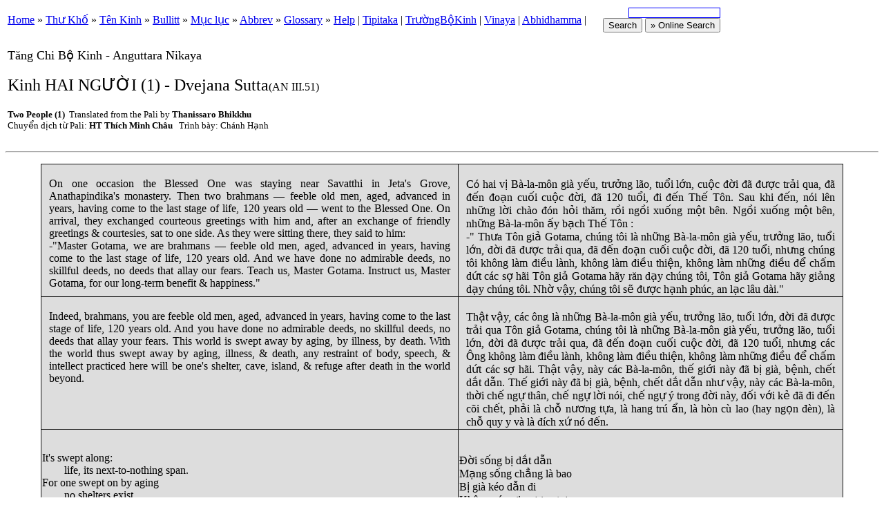

--- FILE ---
content_type: text/html
request_url: http://chiakhoahocphat.com/chiakhoa/ChanhHanh/Dvejana%20Sutta_AN_3_51.htm
body_size: 15902
content:
<html>

<head>
<meta http-equiv=Content-Type content="text/html; charset=windows-1252">
<meta name=ProgId content=Word.Document>
<meta name=Generator content="Microsoft Word 10">
<!-- end bbinclude -->
<link rel=File-List href="../../ChanhHanh/TKGiacDang_files/filelist.xml.htm">
<!META http-equiv=Content-Type content="text/html; charset=UTF-8">



<!DOCTYPE html PUBLIC "-//W3C//DTD XHTML 1.0 Transitional//EN"
    "http://www.w3.org/TR/xhtml1/DTD/xhtml1-transitional.dtd">
<html xmlns="http://www.w3.org/1999/xhtml">
<!-- #bbinclude "sutta.txt"
#COMMENT#=""
#SUMMARY#=""
#NIKAYA#="Anguttara"
#TIPITAKA_ABBREV#="AN"
#NUMBER#="VIII.39"
#PTS_ID#="A iv 245"
#ALT_ID#=""
#SUTTA_NOTE#=""
#PALI_TITLE#="Abhisanda Sutta"
#ENGLISH_TITLE#="Rewards"
#ENGLISH_SUBTITLE#=""
#TRANSLATOR#="Thanissaro Bhikkhu"
#BY2#=""
#TRANSLATOR2#=""
#COPYRIGHT#="Copyright &copy; 1997 Thanissaro Bhikkhu."
#LICENSE#="For free distribution. This work may be republished, reformatted, reprinted, and redistributed in any medium. It is the author's wish, however, that any such republication and redistribution be made available to the public on a free and unrestricted basis and that translations and other derivative works be clearly marked as such."
#ATI_YEAR#="1997"
#SOURCE#="Transcribed from a file provided by the translator."
#SOURCE_ISBN#=""
#EXTRA_INFO#=""
#ALT_FORMATS#=""
#ALT_TRANS#=""

#HOT_LINKS#=""
#HEAD_EXTRAS#=""
#HEADER_PRE#=""
#TITLE_TOP#=""
#TITLE_BOTTOM#=""
#RIGHTS_TOP#=""
#RIGHTS_BOTTOM#=""
#HEADER_POST#=""
-->

<!-- vvvvvvvvvvvvvvvvvvvvvvvvvvvvvvvvvvvvvvvvvvvvvvvvvvvvvvvvvvvvvvv -->
<!-- THE TEXT BELOW IS AUTOMAGICALLY GENERATED FROM AN INCLUDE FILE. -->
<!-- (Generated by BBEdit, *not* by the web server.) -->
<head>
<title>AN VIII.39: Abhisanda Sutta</title>
<!-- robots content="none" -->
<meta http-equiv="content-type" content="text/html; charset=iso-8859-1" />
<link href="http://www.accesstoinsight.org/rss/news.rss" rel="alternate" type="application/rss+xml" title="What's New at Access to Insight" />
<link type="text/css" rel="stylesheet" title="ATI Basic" href="file:///Macintosh HD/Users/truongvannang/Downloads/new-domain/css/base.css" />
<link rel="shortcut icon" href="file:///Macintosh HD/Users/truongvannang/Downloads/new-domain/icon/favicon.ico" type="image/x-icon" />

</head>
<body>
<form method="get" action="http://www.accesstoinsight.org/cgi/search/search.pl">
<table id="navbar" summary="This one-row table is a navbar with links to useful landmarks in the website.">
<tr><td align="left"><a href="../../index.htm">Home</a> 
	&raquo; <a href="../../ThuKho_ylan.htm">Th&#432; Kh&#7889;</a> 
	&raquo; <a href="../../TenKinh_thuytu.htm">Tên Kinh</a> 
	&raquo; <a href="../../ChanhHanh/index.html">Bullitt</a> 
	&raquo; <a href="../pages/index_subject.htm">M&#7909;c l&#7909;c</a>
        &raquo; <a href="../pages/abbrev.htm">Abbrev</a>
        &raquo; <a href="../../Glossary_ylan.htm">Glossary</a>
        &raquo; <a href="../pages/Help_thuong.htm">Help</a>



</td>
<td align="right"> | <a href="../pages/TamTang_thuytu.htm">Tipitaka</a> | <a href="../TRUONGBOKINH/MUCLUC.htm">Tr&#432;&#7901;ngB&#7897;Kinh</a> | <a href="../VINAYA_TangLuat/Luat.htm">Vinaya</a> | <a href="../Abhidhamma_ViDieuPhap/MUCLUC.htm">Abhidhamma</a> | </td>

<td align="right" width="190">
<input name="Terms" style="font-size:x-small; border: 1px solid blue" />
<input class="only-online searchform" type="submit" value="Search" />
<input class="only-offline searchform" type="submit" value="&raquo; Online Search" />
</td>

</tr></table></form>

<table id="header" summary="This one-row table describes the contents of this document. The first column contains title and author. The second column contains copyright and other publishing information.">
<tr>
<td id="title">

<!-- /robots -->
<div id="tipitaka-id"><font size="4">T&#259;ng  Chi B&#7897; Kinh - Anguttara Nikaya</font></div><br>
<font size="5">Kinh HAI NG&#431;&#7900;I (1) - Dvejana Sutta</font></div>(AN III.51)
<div id="pali-title"><font size="4">&nbsp;</font></div><div id="english-title"><font face="Verdana" size="2"><b>Two People (1)
	</b>&nbsp;Translated from the Pali by <b>Thanissaro Bhikkhu</b></font></div>
<div id="author"><font face="Verdana" size="2">Chuy&#7875;n d&#7883;ch t&#7915; Pali: 
	<b>HT Thích Minh Châu </b>&nbsp; Trình bày: Chánh H&#7841;nh</font></div>&nbsp;<div id="author2">
			<font face="Verdana" size="5"></font></div>

</td>
<!-- robots content="none" -->
<!--post thu-----
<p><font size="3">&nbsp;</font></td>
      <td width="4%"></td>
      <td valign="top" width="48%">
<p class="MsoNormal" style="text-autospace: none; margin-left: 0pt"><font size="6">
      CHÌA KHÓA H&#7884;C PH&#7852;T.</font></p>

      <p class="MsoNormal" style="text-autospace: none; margin-left: 0pt">
      Source: Access to Insight.</p>
<p class="MsoNormal" style="text-autospace: none; margin-left: 0pt">
      Ch&#7911; biên và &#273;i&#7873;u hành: TT Thích Giác &#272;&#7859;ng. </font></p>
      <p class="MsoNormal" style="text-autospace: none; margin-left: 0pt">
      Nh&#7919;ng &#273;óng góp d&#7883;ch thu&#7853;t xin g&#7917;i v&#7873; TT Thích Giác &#272;&#7859;ng t&#7841;i giacdang@phapluan.com</p>
            
      <p class="MsoNormal" style="text-autospace: none; margin-left: 0pt">T&#7845;t 
      c&#7843; bài pháp trong trang web này có th&#7875; tái b&#7843;n, l&#7853;p l&#7841;i qui cách, in l&#7841;i 
      và phân ph&#7889;i l&#7841;i trong b&#7845;t c&#7913; ph&#432;&#417;ng ti&#7879;n nào. &#272;ó là s&#7921; mong &#432;&#7899;c c&#7911;a các 
      tác gi&#7843;, tuy nhiên, nh&#7919;ng s&#7921; tái b&#7843;n và tái phân ph&#7889;i khi &#273;&#432;a ra công 
      chúng thì không &#273;&#432;&#7907;c tính ti&#7873;n. S&#7921; d&#7883;ch 
      thu&#7853;t và nh&#7919;ng vi&#7879;c liên qua &#273;&#7871;n s&#7921; phân ph&#7889;i nên rõ ràng nh&#432; b&#7843;n chính.
      </td>


---end post th--->

</tr>
</table>

<!-- /robots -->
<hr />
<div id="main">
<!-- THE TEXT ABOVE IS AUTOMAGICALLY GENERATED FROM AN INCLUDE FILE. -->
<!-- ^^^^^^^^^^^^^^^^^^^^^^^^^^^^^^^^^^^^^^^^^^^^^^^^^^^^^^^^^^^^^^^ -->


<!-- end bbinclude -->

 <div align="center">
      <center>
      <table border="1" cellspacing="0" style="border-collapse: collapse" bordercolor="#111111" width="92%" id="AutoNumber1" bgcolor="#FFECFF" height="54" bordercolorlight="#FFFFFF" bordercolordark="#FFFFFF">

        <tr>
          <td width="51%" height="52" valign="top" bgcolor="#DDDDDD"><font COLOR="#0000ff">
      <p ALIGN="JUSTIFY" style="margin:0 10; word-spacing: 0; "><font
      FACE="Times New Roman"> <b><i></i></b></font></p>
      <p ALIGN="JUSTIFY" style="margin:0 10; word-spacing: 0; ">&nbsp;</p>
      <p ALIGN="JUSTIFY" style="margin:0 10; word-spacing: 0; "></font><font FACE="Times New Roman">

On one occasion the Blessed One was staying near Savatthi in Jeta's Grove, Anathapindika's monastery. Then two brahmans — feeble old men, aged, advanced in years, having come to the last stage of life, 120 years old — went to the Blessed One. On arrival, they exchanged courteous greetings with him and, after an exchange of friendly greetings & courtesies, sat to one side. As they were sitting there, they said to him: <br>
-"Master Gotama, we are brahmans — feeble old men, aged, advanced in years, having come to the last stage of life, 120 years old. And we have done no admirable deeds, no skillful deeds, no deeds that allay our fears. Teach us, Master Gotama. Instruct us, Master Gotama, for our long-term benefit & happiness."<br>


          </td>
          <td width="47%" height="52" align="justify" valign="top" bgcolor="#DDDDDD"><b>
      <p align="justify" style="margin-left: 10; margin-right: 10"><font face="Times New Roman"></font></b></p>
      <p align="justify" style="margin-left: 10; margin-right: 10"><font face="Times New Roman">

 

<br>
Có hai v&#7883; Bà-la-môn già y&#7871;u, tr&#432;&#7903;ng lão, tu&#7893;i l&#7899;n, cu&#7897;c &#273;&#7901;i &#273;ã &#273;&#432;&#7907;c tr&#7843;i qua, &#273;ã &#273;&#7871;n &#273;o&#7841;n cu&#7889;i cu&#7897;c &#273;&#7901;i, &#273;ã 120 tu&#7893;i, &#273;i &#273;&#7871;n Th&#7871; Tôn. Sau khi &#273;&#7871;n, nói lên nh&#7919;ng l&#7901;i chào &#273;ón h&#7887;i th&#259;m, r&#7891;i ng&#7891;i xu&#7889;ng m&#7897;t bên. Ng&#7891;i xu&#7889;ng m&#7897;t bên, nh&#7919;ng Bà-la-môn &#7845;y b&#7841;ch Th&#7871; Tôn : <br>

-" Th&#432;a Tôn gi&#7843; Gotama, chúng tôi là nh&#7919;ng Bà-la-môn già y&#7871;u, tr&#432;&#7903;ng lão, tu&#7893;i l&#7899;n, &#273;&#7901;i &#273;ã &#273;&#432;&#7907;c tr&#7843;i qua, &#273;ã &#273;&#7871;n &#273;o&#7841;n cu&#7889;i cu&#7897;c &#273;&#7901;i, &#273;ã 120 tu&#7893;i, nh&#432;ng chúng tôi không làm &#273;i&#7873;u lành, không làm &#273;i&#7873;u thi&#7879;n, không làm nh&#7919;ng &#273;i&#7873;u &#273;&#7875; ch&#7845;m d&#7913;t các s&#7907; hãi Tôn gi&#7843; Gotama hãy r&#259;n d&#7841;y chúng tôi, Tôn gi&#7843; Gotama hãy gi&#7843;ng d&#7841;y chúng tôi. Nh&#7901; v&#7853;y, chúng tôi s&#7869; &#273;&#432;&#7907;c h&#7841;nh phúc, an l&#7841;c lâu dài."


        </td>
</tr>

<tr>
          <td width="51%" height="52" valign="top" bgcolor="#DDDDDD"><font COLOR="#0000ff">
      <p ALIGN="JUSTIFY" style="margin:0 10; word-spacing: 0; "><font
      FACE="Times New Roman"> <b><i></i></b></font></p>
      <p ALIGN="JUSTIFY" style="margin:0 10; word-spacing: 0; ">&nbsp;</p>
      <p ALIGN="JUSTIFY" style="margin:0 10; word-spacing: 0; "></font><font FACE="Times New Roman">
 

Indeed, brahmans, you are feeble old men, aged, advanced in years, having come to the last stage of life, 120 years old. And you have done no admirable deeds, no skillful deeds, no deeds that allay your fears. This world is swept away by aging, by illness, by death. With the world thus swept away by aging, illness, & death, any restraint of body, speech, & intellect practiced here will be one's shelter, cave, island, & refuge after death in the world beyond.
          </td>
          <td width="47%" height="52" align="justify" valign="top" bgcolor="#DDDDDD"><b>
      <p align="justify" style="margin-left: 10; margin-right: 10"><font face="Times New Roman"></font></b></p>
      <p align="justify" style="margin-left: 10; margin-right: 10"><font face="Times New Roman">

<br>
Th&#7853;t v&#7853;y, các ông là nh&#7919;ng Bà-la-môn già y&#7871;u, tr&#432;&#7903;ng lão, tu&#7893;i l&#7899;n, &#273;&#7901;i &#273;ã &#273;&#432;&#7907;c tr&#7843;i qua Tôn gi&#7843; Gotama, chúng tôi là nh&#7919;ng Bà-la-môn già y&#7871;u, tr&#432;&#7903;ng lão, tu&#7893;i l&#7899;n, &#273;&#7901;i &#273;ã &#273;&#432;&#7907;c tr&#7843;i qua, &#273;ã &#273;&#7871;n &#273;o&#7841;n cu&#7889;i cu&#7897;c &#273;&#7901;i, &#273;ã 120 tu&#7893;i, nh&#432;ng các Ông không làm &#273;i&#7873;u lành, không làm &#273;i&#7873;u thi&#7879;n, không làm nh&#7919;ng &#273;i&#7873;u &#273;&#7875; ch&#7845;m d&#7913;t các s&#7907; hãi. Th&#7853;t v&#7853;y, này các Bà-la-môn, th&#7871; gi&#7899;i này &#273;ã b&#7883; già, b&#7879;nh, ch&#7871;t d&#7855;t d&#7851;n. Th&#7871; gi&#7899;i này &#273;ã b&#7883; già, b&#7879;nh, ch&#7871;t d&#7855;t d&#7851;n nh&#432; v&#7853;y, này các Bà-la-môn, th&#7901;i ch&#7871; ng&#7921; thân, ch&#7871; ng&#7921; l&#7901;i nói, ch&#7871; ng&#7921; ý trong &#273;&#7901;i này, &#273;&#7889;i v&#7899;i k&#7867; &#273;ã &#273;i &#273;&#7871;n cõi ch&#7871;t, ph&#7843;i là ch&#7895; n&#432;&#417;ng t&#7921;a, là hang trú &#7849;n, là hòn cù lao (hay ng&#7885;n &#273;èn), là ch&#7895; quy y và là &#273;ích x&#7913; nó &#273;&#7871;n. 
</tr>


</font></b></p>


<tr>
          <td width="51%" height="52" valign="top" bgcolor="#DDDDDD"><font COLOR="#0000ff">
      <p ALIGN="JUSTIFY" style="margin:0 10; word-spacing: 0; "><font
      FACE="Times New Roman"> <b><i></i></b></font></p>
      <p ALIGN="JUSTIFY" style="margin:0 10; word-spacing: 0; ">&nbsp;</p>
      <p ALIGN="JUSTIFY" style="margin:0 10; word-spacing: 0; "></font><font FACE="Times New Roman">
 
<pre>
It's swept along:
	life, its next-to-nothing span.
For one swept on by aging
	no shelters exist.
Keeping sight of this danger in death,
do meritorious deeds
	that bring bliss.



Whoever here is restrained
in body, speech, &amp; awareness,
who makes merit while he's alive:
that will be for his bliss after death.
</pre>
          </td>
          <td width="47%" height="52" align="justify" valign="top" bgcolor="#DDDDDD"><b>
      <p align="justify" style="margin-left: 10; margin-right: 10"><font face="Times New Roman"></font></b></p>
      <p align="justify" style="margin-left: 10; margin-right: 10"><font face="Times New Roman">

<br>
<pre>
&#272;&#7901;i s&#7889;ng b&#7883; d&#7855;t d&#7851;n
M&#7841;ng s&#7889;ng ch&#7859;ng là bao
B&#7883; già kéo d&#7851;n &#273;i
Không có n&#417;i n&#432;&#417;ng t&#7921;a
Hãy luôn luôn quán t&#432;&#7903;ng
S&#7907; hãi t&#7917; vong này
Hãy làm các công &#273;&#7913;c
&#272;&#432;a &#273;&#7871;n ch&#417;n an l&#7841;c.


&#7902; &#273;ây ch&#7871; ng&#7921; thân,
Ch&#7871; ng&#7921; l&#7901;i và ý, 
K&#7867; &#7845;y d&#7847;u có ch&#7871;t, 
C&#361;ng &#273;&#432;&#7907;c h&#432;&#7903;ng an l&#7841;c, 
Vì khi còn &#273;ang s&#7889;ng
&#272;ã làm các công &#273;&#7913;c.
</pre>
</tr>


</font></b></p>


<!-----------a&#273;d thêm line d&#432;&#7899;i hàng này--------->










<!----------KHÔNG A&#272;D THÊM LINE D&#431;&#7898;I HÀNG NÀY----->
<tr>
          <td width="51%" height="30" valign="top" bgcolor="#DDDDDD"><i>&nbsp;Ch&#7911; biên và &#273;i&#7873;u hành: TT Thích Giác &#272;&#7859;ng.<br><br>&nbsp;Nh&#7919;ng &#273;óng góp d&#7883;ch thu&#7853;t xin g&#7917;i v&#7873; TT Thích Giác &#272;&#7859;ng t&#7841;i giacdang@phapluan.com</i></td>
         
 <td width="47%" height="30" align="justify" valign="top" bgcolor="#DDDDDD"><i>C&#7853;p nh&#7853;p ngày: <!--_REV_DATE_START_-->Th&#7913; Sáu 08-11-2006<br><br> K&#7929; thu&#7853;t trình bày: Minh H&#7841;nh & Thi&#7879;n Pháp<!--_REV_DATE_END_--></i><tr>
          


<td width="98%" height="62" valign="top" bgcolor="#DDDDDD" colspan="2">
			<p align="center"><b><font face="Times New Roman">
			<a href="../TRUONGBOKINH/DN_16_KinhDaiBatNietBan_2.htm">Trang k&#7871;</a><o:p>&nbsp;</o:p>| 
			<a href="#top">tr&#7903; v&#7873; &#273;&#7847;u trang</a> | <a
href="../../index.htm">Home page</a> 
			</font><font face="Times New Roman" size="2">| <a href="../../ebud/ebidx.htm"></a></font>
			</b>


 

</td>
         
 
</table>
      </center>
    </div>
 


<!-- #bbinclude "footer.txt" -->
<!-- =============================================================== -->
<!-- THE TEXT BELOW IS AUTOMAGICALLY GENERATED FROM AN INCLUDE FILE. -->
<!-- robots content="none" -->
</div> <!-- close the <div id="main"> -->
<div id="footer">
<hr />

   
<br />
<p align="center">&nbsp;</p>
</div>
<!-- /robots -->
</body>
</html>
<!-- THE TEXT ABOVE IS AUTOMAGICALLY GENERATED FROM AN INCLUDE FILE. -->
<!-- =============================================================== -->
<!-- end bbinclude -->

</table>
      </center>
    </div>
 


<!-- #bbinclude "footer.txt" -->
<!-- =============================================================== -->
<!-- THE TEXT BELOW IS AUTOMAGICALLY GENERATED FROM AN INCLUDE FILE. -->
<!-- robots content="none" -->
</div> <!-- close the <div id="main"> -->
<div id="footer">
<hr />
</div>
<!-- /robots -->
</body>
</html>
<!-- THE TEXT ABOVE IS AUTOMAGICALLY GENERATED FROM AN INCLUDE FILE. -->
<!-- =============================================================== -->
<meta name=Originator content="Microsoft Word 10">
